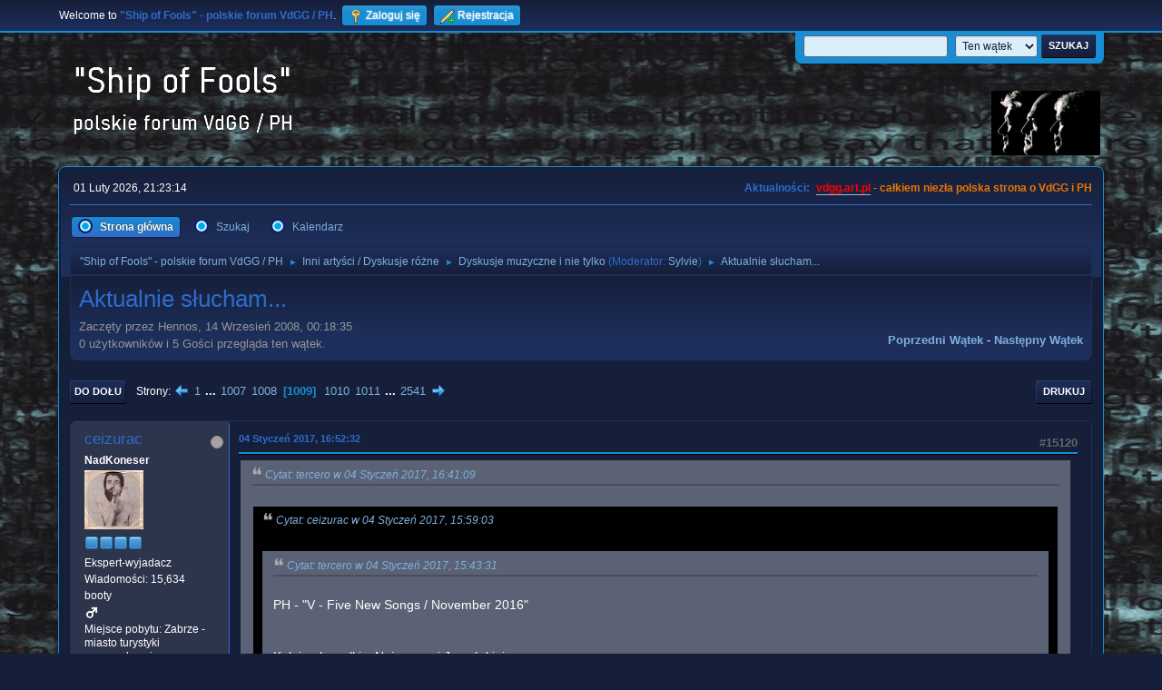

--- FILE ---
content_type: text/html; charset=UTF-8
request_url: https://vdgg.art.pl/forum/index.php?PHPSESSID=96ef7d2224ab5f3696e9e03e73335d3c&topic=255.msg46296
body_size: 10251
content:
<!DOCTYPE html>
<html lang="pl-PL">
<head>
	<meta charset="UTF-8">
	<link rel="stylesheet" href="https://vdgg.art.pl/forum/Themes/Blue_Space2.1.2a/css/minified_7629cc85472faeb0192d080ff140fd84.css?smf216_1750967224">
	<style>
	img.avatar { max-width: 65px !important; max-height: 65px !important; }
	
	</style>
	<script>
		var smf_theme_url = "https://vdgg.art.pl/forum/Themes/Blue_Space2.1.2a";
		var smf_default_theme_url = "https://vdgg.art.pl/forum/Themes/default";
		var smf_images_url = "https://vdgg.art.pl/forum/Themes/Blue_Space2.1.2a/images";
		var smf_smileys_url = "https://vdgg.art.pl/forum/Smileys";
		var smf_smiley_sets = "default,classic,aaron,akyhne,fugue,alienine";
		var smf_smiley_sets_default = "akyhne";
		var smf_avatars_url = "https://vdgg.art.pl/forum/avatars";
		var smf_scripturl = "https://vdgg.art.pl/forum/index.php?PHPSESSID=96ef7d2224ab5f3696e9e03e73335d3c&amp;";
		var smf_iso_case_folding = false;
		var smf_charset = "UTF-8";
		var smf_session_id = "f9835039f21eb164874abf2222057455";
		var smf_session_var = "f9454cb3";
		var smf_member_id = 0;
		var ajax_notification_text = 'Ładowanie...';
		var help_popup_heading_text = 'Zagubiłeś się? Pozwól mi wyjaśnić:';
		var banned_text = 'Przepraszamy Gość, zostałeś zbanowany na tym forum!';
		var smf_txt_expand = 'Rozwiń';
		var smf_txt_shrink = 'Zwiń';
		var smf_collapseAlt = 'Ukryj';
		var smf_expandAlt = 'Pokaż';
		var smf_quote_expand = false;
		var allow_xhjr_credentials = false;
	</script>
	<script src="https://ajax.googleapis.com/ajax/libs/jquery/3.6.3/jquery.min.js"></script>
	<script src="https://vdgg.art.pl/forum/Themes/default/scripts/jquery.sceditor.bbcode.min.js?smf216_1750967224"></script>
	<script src="https://vdgg.art.pl/forum/Themes/Blue_Space2.1.2a/scripts/minified_9f70d81ddca1de930045c02f588d302f.js?smf216_1750967224"></script>
	<script src="https://vdgg.art.pl/forum/Themes/Blue_Space2.1.2a/scripts/minified_c450495f9af49152717e2b715c413b1f.js?smf216_1750967224" defer></script>
	<script>
		var smf_smileys_url = 'https://vdgg.art.pl/forum/Smileys/akyhne';
		var bbc_quote_from = 'Cytat';
		var bbc_quote = 'Cytat';
		var bbc_search_on = 'w';
	var smf_you_sure ='Na pewno chcesz to zrobić?';
	</script>
	<title>Aktualnie słucham... - Strona 1009</title>
	<meta name="viewport" content="width=device-width, initial-scale=1">
	<meta property="og:site_name" content=""Ship of Fools" - polskie forum VdGG / PH">
	<meta property="og:title" content="Aktualnie słucham... - Strona 1009">
	<meta property="og:url" content="https://vdgg.art.pl/forum/index.php/topic,255.15120.html?PHPSESSID=96ef7d2224ab5f3696e9e03e73335d3c">
	<meta property="og:description" content="Aktualnie słucham... - Strona 1009">
	<meta name="description" content="Aktualnie słucham... - Strona 1009">
	<meta name="theme-color" content="#557EA0">
	<meta name="robots" content="noindex">
	<link rel="canonical" href="https://vdgg.art.pl/forum/index.php?topic=255.15120">
	<link rel="help" href="https://vdgg.art.pl/forum/index.php?PHPSESSID=96ef7d2224ab5f3696e9e03e73335d3c&amp;action=help">
	<link rel="contents" href="https://vdgg.art.pl/forum/index.php?PHPSESSID=96ef7d2224ab5f3696e9e03e73335d3c&amp;">
	<link rel="search" href="https://vdgg.art.pl/forum/index.php?PHPSESSID=96ef7d2224ab5f3696e9e03e73335d3c&amp;action=search">
	<link rel="alternate" type="application/rss+xml" title="&quot;Ship of Fools&quot; - polskie forum VdGG / PH - RSS" href="https://vdgg.art.pl/forum/index.php?PHPSESSID=96ef7d2224ab5f3696e9e03e73335d3c&amp;action=.xml;type=rss2;board=9">
	<link rel="alternate" type="application/atom+xml" title="&quot;Ship of Fools&quot; - polskie forum VdGG / PH - Atom" href="https://vdgg.art.pl/forum/index.php?PHPSESSID=96ef7d2224ab5f3696e9e03e73335d3c&amp;action=.xml;type=atom;board=9">
	<link rel="next" href="https://vdgg.art.pl/forum/index.php/topic,255.15135.html?PHPSESSID=96ef7d2224ab5f3696e9e03e73335d3c">
	<link rel="prev" href="https://vdgg.art.pl/forum/index.php/topic,255.15105.html?PHPSESSID=96ef7d2224ab5f3696e9e03e73335d3c">
	<link rel="index" href="https://vdgg.art.pl/forum/index.php/board,9.0.html?PHPSESSID=96ef7d2224ab5f3696e9e03e73335d3c">
        <!-- App Indexing for Google Search -->
        <link href="android-app://com.quoord.tapatalkpro.activity/tapatalk/vdgg.art.pl/forum/?location=topic&amp;fid=9&amp;tid=255&amp;perpage=15&amp;page=1009&amp;channel=google-indexing" rel="alternate" />
        <link href="ios-app://307880732/tapatalk/vdgg.art.pl/forum/?location=topic&amp;fid=9&amp;tid=255&amp;perpage=15&amp;page=1009&amp;channel=google-indexing" rel="alternate" />
        
        <link href="https://groups.tapatalk-cdn.com/static/manifest/manifest.json" rel="manifest">
        
        <meta name="apple-itunes-app" content="app-id=307880732, affiliate-data=at=10lR7C, app-argument=tapatalk://vdgg.art.pl/forum/?location=topic&fid=9&tid=255&perpage=15&page=1009" />
        
</head>
<body id="chrome" class="action_messageindex board_9">
<div id="footerfix">
	<div id="top_section">
		<div class="inner_wrap">
			<ul class="floatleft" id="top_info">
				<li class="welcome">
					Welcome to <strong>&quot;Ship of Fools&quot; - polskie forum VdGG / PH</strong>.
				</li>
				<li class="button_login">
					<a href="https://vdgg.art.pl/forum/index.php?PHPSESSID=96ef7d2224ab5f3696e9e03e73335d3c&amp;action=login" class="open" onclick="return reqOverlayDiv(this.href, 'Zaloguj się', 'login');">
						<span class="main_icons login"></span>
						<span class="textmenu">Zaloguj się</span>
					</a>
				</li>
				<li class="button_signup">
					<a href="https://vdgg.art.pl/forum/index.php?PHPSESSID=96ef7d2224ab5f3696e9e03e73335d3c&amp;action=signup" class="open">
						<span class="main_icons regcenter"></span>
						<span class="textmenu">Rejestracja</span>
					</a>
				</li>
			</ul>
			<form id="languages_form" method="get" class="floatright">
				<select id="language_select" name="language" onchange="this.form.submit()">
					<option value="english">English</option>
					<option value="polish" selected="selected">Polski</option>
				</select>
				<noscript>
					<input type="submit" value="Wykonaj!">
				</noscript>
			</form>
			<form id="search_form" class="floatright" action="https://vdgg.art.pl/forum/index.php?PHPSESSID=96ef7d2224ab5f3696e9e03e73335d3c&amp;action=search2" method="post" accept-charset="UTF-8">
				<input type="search" name="search" value="">&nbsp;
				<select name="search_selection">
					<option value="all">Całe Forum </option>
					<option value="topic" selected>Ten wątek</option>
					<option value="board">To forum</option>
				</select>
				<input type="hidden" name="sd_topic" value="255">
				<input type="submit" name="search2" value="Szukaj" class="button">
				<input type="hidden" name="advanced" value="0">
			</form>
		</div><!-- .inner_wrap -->
	</div><!-- #top_section -->
	<div id="header">
		<h1 class="forumtitle">
 <a href="https://vdgg.art.pl/forum/index.php?PHPSESSID=96ef7d2224ab5f3696e9e03e73335d3c&amp;"><img src="https://vdgg.art.pl/forum/Themes/Blue_Space2.1.2a/images/logo.png" alt=""Ship of Fools" - polskie forum VdGG / PH" title=""Ship of Fools" - polskie forum VdGG / PH" /></a>
 </h1>
		<img id="smflogo" src="https://vdgg.art.pl/forum/Themes/Blue_Space2.1.2a/images/logop.jpg" alt="Simple Machines Forum" title="Simple Machines Forum">
	</div>
	<div id="wrapper">
		<div id="upper_section">
			<div id="inner_section">
				<div id="inner_wrap" class="hide_720">
					<div class="user">
						<time datetime="2026-02-01T20:23:14Z">01 Luty 2026, 21:23:14</time>
					</div>
					<div class="news">
						<h2>Aktualności: </h2>
						<p><b><span style="color: red;" class="bbc_color"><a href="http://vdgg.art.pl" class="bbc_link" target="_blank" rel="noopener">vdgg.art.pl</a></span><span style="color: #EA7500;" class="bbc_color"> - całkiem niezła polska strona o VdGG i PH</span></b></p>
					</div>
				</div>
				<a class="mobile_user_menu">
					<span class="menu_icon"></span>
					<span class="text_menu">Menu główne</span>
				</a>
				<div id="main_menu">
					<div id="mobile_user_menu" class="popup_container">
						<div class="popup_window description">
							<div class="popup_heading">Menu główne
								<a href="javascript:void(0);" class="main_icons hide_popup"></a>
							</div>
							
					<ul class="dropmenu menu_nav">
						<li class="button_home">
							<a class="active" href="https://vdgg.art.pl/forum/index.php?PHPSESSID=96ef7d2224ab5f3696e9e03e73335d3c&amp;">
								<span class="main_icons home"></span><span class="textmenu">Strona główna</span>
							</a>
						</li>
						<li class="button_search">
							<a href="https://vdgg.art.pl/forum/index.php?PHPSESSID=96ef7d2224ab5f3696e9e03e73335d3c&amp;action=search">
								<span class="main_icons search"></span><span class="textmenu">Szukaj</span>
							</a>
						</li>
						<li class="button_calendar">
							<a href="https://vdgg.art.pl/forum/index.php?PHPSESSID=96ef7d2224ab5f3696e9e03e73335d3c&amp;action=calendar">
								<span class="main_icons calendar"></span><span class="textmenu">Kalendarz</span>
							</a>
						</li>
					</ul><!-- .menu_nav -->
						</div>
					</div>
				</div>
				<div class="navigate_section">
					<ul>
						<li>
							<a href="https://vdgg.art.pl/forum/index.php?PHPSESSID=96ef7d2224ab5f3696e9e03e73335d3c&amp;"><span>&quot;Ship of Fools&quot; - polskie forum VdGG / PH</span></a>
						</li>
						<li>
							<span class="dividers"> &#9658; </span>
							<a href="https://vdgg.art.pl/forum/index.php?PHPSESSID=96ef7d2224ab5f3696e9e03e73335d3c&amp;#c5"><span>Inni artyści / Dyskusje różne</span></a>
						</li>
						<li>
							<span class="dividers"> &#9658; </span>
							<a href="https://vdgg.art.pl/forum/index.php/board,9.0.html?PHPSESSID=96ef7d2224ab5f3696e9e03e73335d3c"><span>Dyskusje muzyczne i nie tylko</span></a> <span class="board_moderators">(Moderator: <a href="https://vdgg.art.pl/forum/index.php?PHPSESSID=96ef7d2224ab5f3696e9e03e73335d3c&amp;action=profile;u=39" title="Moderator działu">Sylvie</a>)</span>
						</li>
						<li class="last">
							<span class="dividers"> &#9658; </span>
							<a href="https://vdgg.art.pl/forum/index.php/topic,255.0.html?PHPSESSID=96ef7d2224ab5f3696e9e03e73335d3c"><span>Aktualnie słucham...</span></a>
						</li>
					</ul>
				</div><!-- .navigate_section -->
			</div><!-- #inner_section -->
		</div><!-- #upper_section -->
		<div id="content_section">
			<div id="main_content_section">
		<div id="display_head" class="information">
			<h2 class="display_title">
				<span id="top_subject">Aktualnie słucham...</span>
			</h2>
			<p>Zaczęty przez Hennos, 14 Wrzesień 2008, 00:18:35</p>
			<span class="nextlinks floatright"><a href="https://vdgg.art.pl/forum/index.php/topic,255.0/prev_next,prev.html?PHPSESSID=96ef7d2224ab5f3696e9e03e73335d3c#new">Poprzedni wątek</a> - <a href="https://vdgg.art.pl/forum/index.php/topic,255.0/prev_next,next.html?PHPSESSID=96ef7d2224ab5f3696e9e03e73335d3c#new">Następny wątek</a></span>
			<p>0 użytkowników i 5 Gości przegląda ten wątek.
			</p>
		</div><!-- #display_head -->
		
		<div class="pagesection top">
			
		<div class="buttonlist floatright">
			
				<a class="button button_strip_print" href="https://vdgg.art.pl/forum/index.php?PHPSESSID=96ef7d2224ab5f3696e9e03e73335d3c&amp;action=printpage;topic=255.0"  rel="nofollow">Drukuj</a>
		</div>
			 
			<div class="pagelinks floatleft">
				<a href="#bot" class="button">Do dołu</a>
				<span class="pages">Strony</span><a class="nav_page" href="https://vdgg.art.pl/forum/index.php/topic,255.15105.html?PHPSESSID=96ef7d2224ab5f3696e9e03e73335d3c"><span class="main_icons previous_page"></span></a> <a class="nav_page" href="https://vdgg.art.pl/forum/index.php/topic,255.0.html?PHPSESSID=96ef7d2224ab5f3696e9e03e73335d3c">1</a> <span class="expand_pages" onclick="expandPages(this, '&lt;a class=&quot;nav_page&quot; href=&quot;' + smf_scripturl + '?topic=255.%1$d&quot;&gt;%2$s&lt;/a&gt; ', 15, 15090, 15);"> ... </span><a class="nav_page" href="https://vdgg.art.pl/forum/index.php/topic,255.15090.html?PHPSESSID=96ef7d2224ab5f3696e9e03e73335d3c">1007</a> <a class="nav_page" href="https://vdgg.art.pl/forum/index.php/topic,255.15105.html?PHPSESSID=96ef7d2224ab5f3696e9e03e73335d3c">1008</a> <span class="current_page">1009</span> <a class="nav_page" href="https://vdgg.art.pl/forum/index.php/topic,255.15135.html?PHPSESSID=96ef7d2224ab5f3696e9e03e73335d3c">1010</a> <a class="nav_page" href="https://vdgg.art.pl/forum/index.php/topic,255.15150.html?PHPSESSID=96ef7d2224ab5f3696e9e03e73335d3c">1011</a> <span class="expand_pages" onclick="expandPages(this, '&lt;a class=&quot;nav_page&quot; href=&quot;' + smf_scripturl + '?topic=255.%1$d&quot;&gt;%2$s&lt;/a&gt; ', 15165, 38100, 15);"> ... </span><a class="nav_page" href="https://vdgg.art.pl/forum/index.php/topic,255.38100.html?PHPSESSID=96ef7d2224ab5f3696e9e03e73335d3c">2541</a> <a class="nav_page" href="https://vdgg.art.pl/forum/index.php/topic,255.15135.html?PHPSESSID=96ef7d2224ab5f3696e9e03e73335d3c"><span class="main_icons next_page"></span></a> 
			</div>
		<div class="mobile_buttons floatright">
			<a class="button mobile_act">Akcje użytkownika</a>
			
		</div>
		</div>
		<div id="forumposts">
			<form action="https://vdgg.art.pl/forum/index.php?PHPSESSID=96ef7d2224ab5f3696e9e03e73335d3c&amp;action=quickmod2;topic=255.15120" method="post" accept-charset="UTF-8" name="quickModForm" id="quickModForm" onsubmit="return oQuickModify.bInEditMode ? oQuickModify.modifySave('f9835039f21eb164874abf2222057455', 'f9454cb3') : false">
				<div class="windowbg" id="msg46279">
					
					<div class="post_wrapper">
						<div class="poster">
							<h4>
								<span class="off" title="Offline"></span>
								<a href="https://vdgg.art.pl/forum/index.php?PHPSESSID=96ef7d2224ab5f3696e9e03e73335d3c&amp;action=profile;u=9" title="Zobacz profil ceizurac">ceizurac</a>
							</h4>
							<ul class="user_info">
								<li class="membergroup">NadKoneser</li>
								<li class="avatar">
									<a href="https://vdgg.art.pl/forum/index.php?PHPSESSID=96ef7d2224ab5f3696e9e03e73335d3c&amp;action=profile;u=9"><img class="avatar" src="https://vdgg.art.pl/forum/custom_avatar/avatar_9_1270160156.png" alt=""></a>
								</li>
								<li class="icons"><img src="https://vdgg.art.pl/forum/Themes/Blue_Space2.1.2a/images/membericons/icongmod.png" alt="*"><img src="https://vdgg.art.pl/forum/Themes/Blue_Space2.1.2a/images/membericons/icongmod.png" alt="*"><img src="https://vdgg.art.pl/forum/Themes/Blue_Space2.1.2a/images/membericons/icongmod.png" alt="*"><img src="https://vdgg.art.pl/forum/Themes/Blue_Space2.1.2a/images/membericons/icongmod.png" alt="*"></li>
								<li class="postgroup">Ekspert-wyjadacz</li>
								<li class="postcount">Wiadomości: 15,634</li>
								<li class="blurb">booty</li>
								<li class="im_icons">
									<ol>
										<li class="custom cust_gender"><span class=" main_icons gender_1" title="Mężczyzna"></span></li>
									</ol>
								</li>
								<li class="profile">
									<ol class="profile_icons">
									</ol>
								</li><!-- .profile -->
								<li class="custom cust_loca">Miejsce pobytu: Zabrze - miasto turystyki przemysłowej</li>
								<li class="poster_ip">IP zapisane</li>
							</ul>
						</div><!-- .poster -->
						<div class="postarea">
							<div class="keyinfo">
								<div id="subject_46279" class="subject_title subject_hidden">
									<a href="https://vdgg.art.pl/forum/index.php?PHPSESSID=96ef7d2224ab5f3696e9e03e73335d3c&amp;msg=46279" rel="nofollow">Odp: Aktualnie słucham...</a>
								</div>
								<span class="page_number floatright">#15120</span>
								<div class="postinfo">
									<span class="messageicon"  style="position: absolute; z-index: -1;">
										<img src="https://vdgg.art.pl/forum/Themes/Blue_Space2.1.2a/images/post/xx.png" alt="">
									</span>
									<a href="https://vdgg.art.pl/forum/index.php?PHPSESSID=96ef7d2224ab5f3696e9e03e73335d3c&amp;msg=46279" rel="nofollow" title="Odpowiedź #15120 - Odp: Aktualnie słucham..." class="smalltext">04 Styczeń 2017, 16:52:32</a>
									<span class="spacer"></span>
									<span class="smalltext modified floatright" id="modified_46279">
									</span>
								</div>
								<div id="msg_46279_quick_mod"></div>
							</div><!-- .keyinfo -->
							<div class="post">
								<div class="inner" data-msgid="46279" id="msg_46279">
									<blockquote class="bbc_standard_quote"><cite><a href="https://vdgg.art.pl/forum/index.php/topic,255.msg46277.html?PHPSESSID=96ef7d2224ab5f3696e9e03e73335d3c#msg46277">Cytat: tercero w 04 Styczeń 2017, 16:41:09</a></cite><br /><blockquote class="bbc_alternate_quote"><cite><a href="https://vdgg.art.pl/forum/index.php/topic,255.msg46273.html?PHPSESSID=96ef7d2224ab5f3696e9e03e73335d3c#msg46273">Cytat: ceizurac w 04 Styczeń 2017, 15:59:03</a></cite><br /><blockquote class="bbc_standard_quote"><cite><a href="https://vdgg.art.pl/forum/index.php/topic,255.msg46272.html?PHPSESSID=96ef7d2224ab5f3696e9e03e73335d3c#msg46272">Cytat: tercero w 04 Styczeń 2017, 15:43:31</a></cite><br />PH - &quot;V - Five New Songs / November 2016&quot;　<br /><br /><br />Kolejne kawałki z Najnowszej Japońskiej<br /><br /><i>Anagnorisis</i><br /><br /><a href="https://www.youtube.com/watch?v=aBg-Fwe5xng" class="bbc_link" target="_blank" rel="noopener">https://www.youtube.com/watch?v=aBg-Fwe5xng</a><br /><br /><i>Reputation</i><br /><br /><a href="https://www.youtube.com/watch?v=3Y0SMphia8o" class="bbc_link" target="_blank" rel="noopener">https://www.youtube.com/watch?v=3Y0SMphia8o</a><br /><br /><i>Descent</i><br /><br /><a href="https://www.youtube.com/watch?v=-3EnV4fbw3Y" class="bbc_link" target="_blank" rel="noopener">https://www.youtube.com/watch?v=-3EnV4fbw3Y</a><br /></blockquote><br />Dzięki za cynk!<br />Zatem mamy kompletny mini-album.<br /></blockquote><br />To kiedy ankieta?<br /><img src="https://vdgg.art.pl/forum/Smileys/akyhne/wink.gif" alt=";-&#41;" title=";-&#41;" class="smiley"><br /></blockquote><br />TU!<br /><a href="http://vdgg.art.pl/forum/index.php/topic,1786.msg46278/topicseen.html#msg46278" class="bbc_link" target="_blank" rel="noopener">http://vdgg.art.pl/forum/index.php/topic,1786.msg46278/topicseen.html#msg46278</a>
								</div>
							</div><!-- .post -->
							<div class="under_message">
							</div><!-- .under_message -->
						</div><!-- .postarea -->
						<div class="moderatorbar">
							<div class="signature" id="msg_46279_signature">
								There's the thing, hold it close.<br>You had your fling. You laid your ghosts.<br><br>Time to leave, close the door.<br>You can't believe you wanted more,<br>more or less, al for the best<br>in the end it's al behind you.<br><br>There's the thing, for all you know<br>it's time to let go.
							</div>
						</div><!-- .moderatorbar -->
					</div><!-- .post_wrapper -->
				</div><!-- $message[css_class] -->
				<hr class="post_separator">
				<div class="windowbg" id="msg46280">
					
					
					<div class="post_wrapper">
						<div class="poster">
							<h4>
								<span class="off" title="Offline"></span>
								<a href="https://vdgg.art.pl/forum/index.php?PHPSESSID=96ef7d2224ab5f3696e9e03e73335d3c&amp;action=profile;u=74" title="Zobacz profil Jurski">Jurski</a>
							</h4>
							<ul class="user_info">
								<li class="membergroup">Koneser</li>
								<li class="avatar">
									<a href="https://vdgg.art.pl/forum/index.php?PHPSESSID=96ef7d2224ab5f3696e9e03e73335d3c&amp;action=profile;u=74"><img class="avatar" src="https://vdgg.art.pl/forum/custom_avatar/avatar_74_1265193143.png" alt=""></a>
								</li>
								<li class="icons"><img src="https://vdgg.art.pl/forum/Themes/Blue_Space2.1.2a/images/membericons/icongmod.png" alt="*"><img src="https://vdgg.art.pl/forum/Themes/Blue_Space2.1.2a/images/membericons/icongmod.png" alt="*"><img src="https://vdgg.art.pl/forum/Themes/Blue_Space2.1.2a/images/membericons/icongmod.png" alt="*"></li>
								<li class="postgroup">Ekspert-wyjadacz</li>
								<li class="postcount">Wiadomości: 2,469</li>
								<li class="im_icons">
									<ol>
										<li class="custom cust_gender"><span class=" main_icons gender_1" title="Mężczyzna"></span></li>
									</ol>
								</li>
								<li class="profile">
									<ol class="profile_icons">
									</ol>
								</li><!-- .profile -->
								<li class="poster_ip">IP zapisane</li>
							</ul>
						</div><!-- .poster -->
						<div class="postarea">
							<div class="keyinfo">
								<div id="subject_46280" class="subject_title subject_hidden">
									<a href="https://vdgg.art.pl/forum/index.php?PHPSESSID=96ef7d2224ab5f3696e9e03e73335d3c&amp;msg=46280" rel="nofollow">Odp: Aktualnie słucham...</a>
								</div>
								<span class="page_number floatright">#15121</span>
								<div class="postinfo">
									<span class="messageicon"  style="position: absolute; z-index: -1;">
										<img src="https://vdgg.art.pl/forum/Themes/Blue_Space2.1.2a/images/post/xx.png" alt="">
									</span>
									<a href="https://vdgg.art.pl/forum/index.php?PHPSESSID=96ef7d2224ab5f3696e9e03e73335d3c&amp;msg=46280" rel="nofollow" title="Odpowiedź #15121 - Odp: Aktualnie słucham..." class="smalltext">04 Styczeń 2017, 16:52:56</a>
									<span class="spacer"></span>
									<span class="smalltext modified floatright" id="modified_46280">
									</span>
								</div>
								<div id="msg_46280_quick_mod"></div>
							</div><!-- .keyinfo -->
							<div class="post">
								<div class="inner" data-msgid="46280" id="msg_46280">
									Pain Of Salvation &quot;Road Salt Two&quot;
								</div>
							</div><!-- .post -->
							<div class="under_message">
							</div><!-- .under_message -->
						</div><!-- .postarea -->
						<div class="moderatorbar">
						</div><!-- .moderatorbar -->
					</div><!-- .post_wrapper -->
				</div><!-- $message[css_class] -->
				<hr class="post_separator">
				<div class="windowbg" id="msg46281">
					
					
					<div class="post_wrapper">
						<div class="poster">
							<h4>
								<span class="off" title="Offline"></span>
								<a href="https://vdgg.art.pl/forum/index.php?PHPSESSID=96ef7d2224ab5f3696e9e03e73335d3c&amp;action=profile;u=133" title="Zobacz profil Tercero">Tercero</a>
							</h4>
							<ul class="user_info">
								<li class="membergroup">NadKoneser</li>
								<li class="avatar">
									<a href="https://vdgg.art.pl/forum/index.php?PHPSESSID=96ef7d2224ab5f3696e9e03e73335d3c&amp;action=profile;u=133"><img class="avatar" src="https://vdgg.art.pl/forum/custom_avatar/avatar_133_1476879687.png" alt=""></a>
								</li>
								<li class="icons"><img src="https://vdgg.art.pl/forum/Themes/Blue_Space2.1.2a/images/membericons/icongmod.png" alt="*"><img src="https://vdgg.art.pl/forum/Themes/Blue_Space2.1.2a/images/membericons/icongmod.png" alt="*"><img src="https://vdgg.art.pl/forum/Themes/Blue_Space2.1.2a/images/membericons/icongmod.png" alt="*"><img src="https://vdgg.art.pl/forum/Themes/Blue_Space2.1.2a/images/membericons/icongmod.png" alt="*"></li>
								<li class="postgroup">Ekspert-wyjadacz</li>
								<li class="postcount">Wiadomości: 5,928</li>
								<li class="im_icons">
									<ol>
										<li class="custom cust_gender"><span class=" main_icons gender_1" title="Mężczyzna"></span></li>
									</ol>
								</li>
								<li class="profile">
									<ol class="profile_icons">
									</ol>
								</li><!-- .profile -->
								<li class="poster_ip">IP zapisane</li>
							</ul>
						</div><!-- .poster -->
						<div class="postarea">
							<div class="keyinfo">
								<div id="subject_46281" class="subject_title subject_hidden">
									<a href="https://vdgg.art.pl/forum/index.php?PHPSESSID=96ef7d2224ab5f3696e9e03e73335d3c&amp;msg=46281" rel="nofollow">Odp: Aktualnie słucham...</a>
								</div>
								<span class="page_number floatright">#15122</span>
								<div class="postinfo">
									<span class="messageicon" >
										<img src="https://vdgg.art.pl/forum/Themes/Blue_Space2.1.2a/images/post/clip.png" alt="">
									</span>
									<a href="https://vdgg.art.pl/forum/index.php?PHPSESSID=96ef7d2224ab5f3696e9e03e73335d3c&amp;msg=46281" rel="nofollow" title="Odpowiedź #15122 - Odp: Aktualnie słucham..." class="smalltext">04 Styczeń 2017, 17:48:04</a>
									<span class="spacer"></span>
									<span class="smalltext modified floatright" id="modified_46281">
									</span>
								</div>
								<div id="msg_46281_quick_mod"></div>
							</div><!-- .keyinfo -->
							<div class="post">
								<div class="inner" data-msgid="46281" id="msg_46281">
									PH -<i> V - Five New Songs</i><br />2016<br /><br /> <img src="https://vdgg.art.pl/forum/Smileys/akyhne/smiley.gif" alt="&#58;&#41;" title="Uśmiech" class="smiley"> <img src="https://vdgg.art.pl/forum/Smileys/akyhne/smiley.gif" alt="&#58;&#41;" title="Uśmiech" class="smiley"> <img src="https://vdgg.art.pl/forum/Smileys/akyhne/smiley.gif" alt="&#58;&#41;" title="Uśmiech" class="smiley"> <img src="https://vdgg.art.pl/forum/Smileys/akyhne/smiley.gif" alt="&#58;&#41;" title="Uśmiech" class="smiley"> <img src="https://vdgg.art.pl/forum/Smileys/akyhne/smiley.gif" alt="&#58;&#41;" title="Uśmiech" class="smiley">
								</div>
							</div><!-- .post -->
							<div id="msg_46281_footer" class="attachments">
									<div class="attached">
										<div class="attachments_top">
											<a href="https://vdgg.art.pl/forum/index.php?PHPSESSID=96ef7d2224ab5f3696e9e03e73335d3c&amp;action=dlattach;attach=2165;image" id="link_2165" onclick="return expandThumb(2165);"><img src="https://vdgg.art.pl/forum/index.php?PHPSESSID=96ef7d2224ab5f3696e9e03e73335d3c&amp;action=dlattach;attach=2166;image;thumb" alt="" id="thumb_2165" class="atc_img"></a>
										</div><!-- .attachments_top -->
										<div class="attachments_bot">
											<a href="https://vdgg.art.pl/forum/index.php?PHPSESSID=96ef7d2224ab5f3696e9e03e73335d3c&amp;action=dlattach;attach=2165"><img src="https://vdgg.art.pl/forum/Themes/Blue_Space2.1.2a/images/icons/clip.png" class="centericon" alt="*">&nbsp;v.jpg</a> 
											<br>60.96 kB, 1086x1024<br>wyświetlony
										</div><!-- .attachments_bot -->
									</div><!-- .attached -->
							</div><!-- #msg_[id]_footer -->
							<div class="under_message">
							</div><!-- .under_message -->
						</div><!-- .postarea -->
						<div class="moderatorbar">
							<div class="signature" id="msg_46281_signature">
								...where I trade cigarettes in return for songs
							</div>
						</div><!-- .moderatorbar -->
					</div><!-- .post_wrapper -->
				</div><!-- $message[css_class] -->
				<hr class="post_separator">
				<div class="windowbg" id="msg46285">
					
					
					<div class="post_wrapper">
						<div class="poster">
							<h4>
								<span class="off" title="Offline"></span>
								<a href="https://vdgg.art.pl/forum/index.php?PHPSESSID=96ef7d2224ab5f3696e9e03e73335d3c&amp;action=profile;u=46" title="Zobacz profil Sebastian Winter">Sebastian Winter</a>
							</h4>
							<ul class="user_info">
								<li class="membergroup">Wampir</li>
								<li class="avatar">
									<a href="https://vdgg.art.pl/forum/index.php?PHPSESSID=96ef7d2224ab5f3696e9e03e73335d3c&amp;action=profile;u=46"><img class="avatar" src="https://vdgg.art.pl/forum/custom_avatar/avatar_46.png" alt=""></a>
								</li>
								<li class="icons"><img src="https://vdgg.art.pl/forum/Themes/Blue_Space2.1.2a/images/membericons/vamp.gif" alt="*"><img src="https://vdgg.art.pl/forum/Themes/Blue_Space2.1.2a/images/membericons/vamp.gif" alt="*"><img src="https://vdgg.art.pl/forum/Themes/Blue_Space2.1.2a/images/membericons/vamp.gif" alt="*"></li>
								<li class="postgroup">Ekspert-wyjadacz</li>
								<li class="postcount">Wiadomości: 24,049</li>
								<li class="im_icons">
									<ol>
										<li class="custom cust_gender"><span class=" main_icons gender_1" title="Mężczyzna"></span></li>
									</ol>
								</li>
								<li class="profile">
									<ol class="profile_icons">
									</ol>
								</li><!-- .profile -->
								<li class="poster_ip">IP zapisane</li>
							</ul>
						</div><!-- .poster -->
						<div class="postarea">
							<div class="keyinfo">
								<div id="subject_46285" class="subject_title subject_hidden">
									<a href="https://vdgg.art.pl/forum/index.php?PHPSESSID=96ef7d2224ab5f3696e9e03e73335d3c&amp;msg=46285" rel="nofollow">Odp: Aktualnie słucham...</a>
								</div>
								<span class="page_number floatright">#15123</span>
								<div class="postinfo">
									<span class="messageicon"  style="position: absolute; z-index: -1;">
										<img src="https://vdgg.art.pl/forum/Themes/Blue_Space2.1.2a/images/post/xx.png" alt="">
									</span>
									<a href="https://vdgg.art.pl/forum/index.php?PHPSESSID=96ef7d2224ab5f3696e9e03e73335d3c&amp;msg=46285" rel="nofollow" title="Odpowiedź #15123 - Odp: Aktualnie słucham..." class="smalltext">04 Styczeń 2017, 20:00:10</a>
									<span class="spacer"></span>
									<span class="smalltext modified floatright" id="modified_46285">
									</span>
								</div>
								<div id="msg_46285_quick_mod"></div>
							</div><!-- .keyinfo -->
							<div class="post">
								<div class="inner" data-msgid="46285" id="msg_46285">
									PH - V - Five New Songs <img src="https://vdgg.art.pl/forum/Smileys/akyhne/ok_.gif" alt="&#091;ok]" title="O.K." class="smiley"> - bardzo mi się te premierowe nagrania Hammilla podobają i nie miał bym nic przeciwko aby właśnie w takiej wersji pojawiły się na nowej płycie
								</div>
							</div><!-- .post -->
							<div class="under_message">
							</div><!-- .under_message -->
						</div><!-- .postarea -->
						<div class="moderatorbar">
							<div class="signature" id="msg_46285_signature">
								What can I say when, in some obscure way,<br />I am my own direction?
							</div>
						</div><!-- .moderatorbar -->
					</div><!-- .post_wrapper -->
				</div><!-- $message[css_class] -->
				<hr class="post_separator">
				<div class="windowbg" id="msg46289">
					
					
					<div class="post_wrapper">
						<div class="poster">
							<h4>
								<span class="off" title="Offline"></span>
								<a href="https://vdgg.art.pl/forum/index.php?PHPSESSID=96ef7d2224ab5f3696e9e03e73335d3c&amp;action=profile;u=15" title="Zobacz profil LukaszS">LukaszS</a>
							</h4>
							<ul class="user_info">
								<li class="membergroup">NadKoneser</li>
								<li class="avatar">
									<a href="https://vdgg.art.pl/forum/index.php?PHPSESSID=96ef7d2224ab5f3696e9e03e73335d3c&amp;action=profile;u=15"><img class="avatar" src="https://vdgg.art.pl/forum/custom_avatar/avatar_15_1755967407.png" alt=""></a>
								</li>
								<li class="icons"><img src="https://vdgg.art.pl/forum/Themes/Blue_Space2.1.2a/images/membericons/icongmod.png" alt="*"><img src="https://vdgg.art.pl/forum/Themes/Blue_Space2.1.2a/images/membericons/icongmod.png" alt="*"><img src="https://vdgg.art.pl/forum/Themes/Blue_Space2.1.2a/images/membericons/icongmod.png" alt="*"><img src="https://vdgg.art.pl/forum/Themes/Blue_Space2.1.2a/images/membericons/icongmod.png" alt="*"></li>
								<li class="postgroup">Ekspert-wyjadacz</li>
								<li class="postcount">Wiadomości: 3,211</li>
								<li class="im_icons">
									<ol>
										<li class="custom cust_gender"><span class=" main_icons gender_1" title="Mężczyzna"></span></li>
									</ol>
								</li>
								<li class="profile">
									<ol class="profile_icons">
									</ol>
								</li><!-- .profile -->
								<li class="custom cust_loca">Miejsce pobytu: Poznań</li>
								<li class="poster_ip">IP zapisane</li>
							</ul>
						</div><!-- .poster -->
						<div class="postarea">
							<div class="keyinfo">
								<div id="subject_46289" class="subject_title subject_hidden">
									<a href="https://vdgg.art.pl/forum/index.php?PHPSESSID=96ef7d2224ab5f3696e9e03e73335d3c&amp;msg=46289" rel="nofollow">Odp: Aktualnie słucham...</a>
								</div>
								<span class="page_number floatright">#15124</span>
								<div class="postinfo">
									<span class="messageicon"  style="position: absolute; z-index: -1;">
										<img src="https://vdgg.art.pl/forum/Themes/Blue_Space2.1.2a/images/post/xx.png" alt="">
									</span>
									<a href="https://vdgg.art.pl/forum/index.php?PHPSESSID=96ef7d2224ab5f3696e9e03e73335d3c&amp;msg=46289" rel="nofollow" title="Odpowiedź #15124 - Odp: Aktualnie słucham..." class="smalltext">04 Styczeń 2017, 20:14:41</a>
									<span class="spacer"></span>
									<span class="smalltext modified floatright" id="modified_46289">
									</span>
								</div>
								<div id="msg_46289_quick_mod"></div>
							</div><!-- .keyinfo -->
							<div class="post">
								<div class="inner" data-msgid="46289" id="msg_46289">
									V PH
								</div>
							</div><!-- .post -->
							<div class="under_message">
							</div><!-- .under_message -->
						</div><!-- .postarea -->
						<div class="moderatorbar">
							<div class="signature" id="msg_46289_signature">
								There is so much sorrow in the world,<br>there is so much emptiness and heartbreak and pain.<br>Somewhere on the road we have all taken a wrong turn...<br>how can we build the right path again?
							</div>
						</div><!-- .moderatorbar -->
					</div><!-- .post_wrapper -->
				</div><!-- $message[css_class] -->
				<hr class="post_separator">
				<div class="windowbg" id="msg46292">
					
					
					<div class="post_wrapper">
						<div class="poster">
							<h4>
								<span class="off" title="Offline"></span>
								<a href="https://vdgg.art.pl/forum/index.php?PHPSESSID=96ef7d2224ab5f3696e9e03e73335d3c&amp;action=profile;u=9" title="Zobacz profil ceizurac">ceizurac</a>
							</h4>
							<ul class="user_info">
								<li class="membergroup">NadKoneser</li>
								<li class="avatar">
									<a href="https://vdgg.art.pl/forum/index.php?PHPSESSID=96ef7d2224ab5f3696e9e03e73335d3c&amp;action=profile;u=9"><img class="avatar" src="https://vdgg.art.pl/forum/custom_avatar/avatar_9_1270160156.png" alt=""></a>
								</li>
								<li class="icons"><img src="https://vdgg.art.pl/forum/Themes/Blue_Space2.1.2a/images/membericons/icongmod.png" alt="*"><img src="https://vdgg.art.pl/forum/Themes/Blue_Space2.1.2a/images/membericons/icongmod.png" alt="*"><img src="https://vdgg.art.pl/forum/Themes/Blue_Space2.1.2a/images/membericons/icongmod.png" alt="*"><img src="https://vdgg.art.pl/forum/Themes/Blue_Space2.1.2a/images/membericons/icongmod.png" alt="*"></li>
								<li class="postgroup">Ekspert-wyjadacz</li>
								<li class="postcount">Wiadomości: 15,634</li>
								<li class="blurb">booty</li>
								<li class="im_icons">
									<ol>
										<li class="custom cust_gender"><span class=" main_icons gender_1" title="Mężczyzna"></span></li>
									</ol>
								</li>
								<li class="profile">
									<ol class="profile_icons">
									</ol>
								</li><!-- .profile -->
								<li class="custom cust_loca">Miejsce pobytu: Zabrze - miasto turystyki przemysłowej</li>
								<li class="poster_ip">IP zapisane</li>
							</ul>
						</div><!-- .poster -->
						<div class="postarea">
							<div class="keyinfo">
								<div id="subject_46292" class="subject_title subject_hidden">
									<a href="https://vdgg.art.pl/forum/index.php?PHPSESSID=96ef7d2224ab5f3696e9e03e73335d3c&amp;msg=46292" rel="nofollow">Odp: Aktualnie słucham...</a>
								</div>
								<span class="page_number floatright">#15125</span>
								<div class="postinfo">
									<span class="messageicon"  style="position: absolute; z-index: -1;">
										<img src="https://vdgg.art.pl/forum/Themes/Blue_Space2.1.2a/images/post/xx.png" alt="">
									</span>
									<a href="https://vdgg.art.pl/forum/index.php?PHPSESSID=96ef7d2224ab5f3696e9e03e73335d3c&amp;msg=46292" rel="nofollow" title="Odpowiedź #15125 - Odp: Aktualnie słucham..." class="smalltext">04 Styczeń 2017, 20:49:14</a>
									<span class="spacer"></span>
									<span class="smalltext modified floatright" id="modified_46292">
									</span>
								</div>
								<div id="msg_46292_quick_mod"></div>
							</div><!-- .keyinfo -->
							<div class="post">
								<div class="inner" data-msgid="46292" id="msg_46292">
									<blockquote class="bbc_standard_quote"><cite><a href="https://vdgg.art.pl/forum/index.php/topic,255.msg46274.html?PHPSESSID=96ef7d2224ab5f3696e9e03e73335d3c#msg46274">Cytat: Sebastian Winter w 04 Styczeń 2017, 16:25:03</a></cite><br />PH - &quot;V - Five New Songs / November 2016&quot;　<br />właśnie słucham-i tak jak poprzednie dwa, te również mi się bardzo podobają- choć Ceizurac pewnie będzie narzekał ( a może się mylę <img src="https://vdgg.art.pl/forum/Smileys/akyhne/smiley.gif" alt="&#58;&#41;" title="Uśmiech" class="smiley"> )<br /></blockquote><br />U mnie również &quot;V&quot;; przypominam, że ja nie narzekałem wcześniej&nbsp; <img src="https://vdgg.art.pl/forum/Smileys/akyhne/wink.gif" alt=";&#41;" title="Mrugnięcie" class="smiley">, a jedynie stwierdziłem, że dla mnie to nie rewelacja i nadal tak twierdzę; po prostu na tym minialbumie Hammill niczym mnie nie zaskakuje.
								</div>
							</div><!-- .post -->
							<div class="under_message">
							</div><!-- .under_message -->
						</div><!-- .postarea -->
						<div class="moderatorbar">
							<div class="signature" id="msg_46292_signature">
								There's the thing, hold it close.<br>You had your fling. You laid your ghosts.<br><br>Time to leave, close the door.<br>You can't believe you wanted more,<br>more or less, al for the best<br>in the end it's al behind you.<br><br>There's the thing, for all you know<br>it's time to let go.
							</div>
						</div><!-- .moderatorbar -->
					</div><!-- .post_wrapper -->
				</div><!-- $message[css_class] -->
				<hr class="post_separator">
				<div class="windowbg" id="msg46294">
					
					
					<div class="post_wrapper">
						<div class="poster">
							<h4>
								<span class="off" title="Offline"></span>
								<a href="https://vdgg.art.pl/forum/index.php?PHPSESSID=96ef7d2224ab5f3696e9e03e73335d3c&amp;action=profile;u=46" title="Zobacz profil Sebastian Winter">Sebastian Winter</a>
							</h4>
							<ul class="user_info">
								<li class="membergroup">Wampir</li>
								<li class="avatar">
									<a href="https://vdgg.art.pl/forum/index.php?PHPSESSID=96ef7d2224ab5f3696e9e03e73335d3c&amp;action=profile;u=46"><img class="avatar" src="https://vdgg.art.pl/forum/custom_avatar/avatar_46.png" alt=""></a>
								</li>
								<li class="icons"><img src="https://vdgg.art.pl/forum/Themes/Blue_Space2.1.2a/images/membericons/vamp.gif" alt="*"><img src="https://vdgg.art.pl/forum/Themes/Blue_Space2.1.2a/images/membericons/vamp.gif" alt="*"><img src="https://vdgg.art.pl/forum/Themes/Blue_Space2.1.2a/images/membericons/vamp.gif" alt="*"></li>
								<li class="postgroup">Ekspert-wyjadacz</li>
								<li class="postcount">Wiadomości: 24,049</li>
								<li class="im_icons">
									<ol>
										<li class="custom cust_gender"><span class=" main_icons gender_1" title="Mężczyzna"></span></li>
									</ol>
								</li>
								<li class="profile">
									<ol class="profile_icons">
									</ol>
								</li><!-- .profile -->
								<li class="poster_ip">IP zapisane</li>
							</ul>
						</div><!-- .poster -->
						<div class="postarea">
							<div class="keyinfo">
								<div id="subject_46294" class="subject_title subject_hidden">
									<a href="https://vdgg.art.pl/forum/index.php?PHPSESSID=96ef7d2224ab5f3696e9e03e73335d3c&amp;msg=46294" rel="nofollow">Odp: Aktualnie słucham...</a>
								</div>
								<span class="page_number floatright">#15126</span>
								<div class="postinfo">
									<span class="messageicon"  style="position: absolute; z-index: -1;">
										<img src="https://vdgg.art.pl/forum/Themes/Blue_Space2.1.2a/images/post/xx.png" alt="">
									</span>
									<a href="https://vdgg.art.pl/forum/index.php?PHPSESSID=96ef7d2224ab5f3696e9e03e73335d3c&amp;msg=46294" rel="nofollow" title="Odpowiedź #15126 - Odp: Aktualnie słucham..." class="smalltext">04 Styczeń 2017, 21:26:29</a>
									<span class="spacer"></span>
									<span class="smalltext modified floatright" id="modified_46294">
									</span>
								</div>
								<div id="msg_46294_quick_mod"></div>
							</div><!-- .keyinfo -->
							<div class="post">
								<div class="inner" data-msgid="46294" id="msg_46294">
									Magazine i Secondhand Daylight <img src="https://vdgg.art.pl/forum/Smileys/akyhne/ok_.gif" alt="&#091;ok]" title="O.K." class="smiley"> - ten zespół odkrył dla mnie kolega Polset i wciąż bardzo tę płytę lubię- to bardzo ambitny pod względem muzycznym post-punk, chwilami ocierający się o rock progresywny 
								</div>
							</div><!-- .post -->
							<div class="under_message">
							</div><!-- .under_message -->
						</div><!-- .postarea -->
						<div class="moderatorbar">
							<div class="signature" id="msg_46294_signature">
								What can I say when, in some obscure way,<br />I am my own direction?
							</div>
						</div><!-- .moderatorbar -->
					</div><!-- .post_wrapper -->
				</div><!-- $message[css_class] -->
				<hr class="post_separator">
				<div class="windowbg" id="msg46295">
					
					
					<div class="post_wrapper">
						<div class="poster">
							<h4>
								<span class="off" title="Offline"></span>
								<a href="https://vdgg.art.pl/forum/index.php?PHPSESSID=96ef7d2224ab5f3696e9e03e73335d3c&amp;action=profile;u=9" title="Zobacz profil ceizurac">ceizurac</a>
							</h4>
							<ul class="user_info">
								<li class="membergroup">NadKoneser</li>
								<li class="avatar">
									<a href="https://vdgg.art.pl/forum/index.php?PHPSESSID=96ef7d2224ab5f3696e9e03e73335d3c&amp;action=profile;u=9"><img class="avatar" src="https://vdgg.art.pl/forum/custom_avatar/avatar_9_1270160156.png" alt=""></a>
								</li>
								<li class="icons"><img src="https://vdgg.art.pl/forum/Themes/Blue_Space2.1.2a/images/membericons/icongmod.png" alt="*"><img src="https://vdgg.art.pl/forum/Themes/Blue_Space2.1.2a/images/membericons/icongmod.png" alt="*"><img src="https://vdgg.art.pl/forum/Themes/Blue_Space2.1.2a/images/membericons/icongmod.png" alt="*"><img src="https://vdgg.art.pl/forum/Themes/Blue_Space2.1.2a/images/membericons/icongmod.png" alt="*"></li>
								<li class="postgroup">Ekspert-wyjadacz</li>
								<li class="postcount">Wiadomości: 15,634</li>
								<li class="blurb">booty</li>
								<li class="im_icons">
									<ol>
										<li class="custom cust_gender"><span class=" main_icons gender_1" title="Mężczyzna"></span></li>
									</ol>
								</li>
								<li class="profile">
									<ol class="profile_icons">
									</ol>
								</li><!-- .profile -->
								<li class="custom cust_loca">Miejsce pobytu: Zabrze - miasto turystyki przemysłowej</li>
								<li class="poster_ip">IP zapisane</li>
							</ul>
						</div><!-- .poster -->
						<div class="postarea">
							<div class="keyinfo">
								<div id="subject_46295" class="subject_title subject_hidden">
									<a href="https://vdgg.art.pl/forum/index.php?PHPSESSID=96ef7d2224ab5f3696e9e03e73335d3c&amp;msg=46295" rel="nofollow">Odp: Aktualnie słucham...</a>
								</div>
								<span class="page_number floatright">#15127</span>
								<div class="postinfo">
									<span class="messageicon"  style="position: absolute; z-index: -1;">
										<img src="https://vdgg.art.pl/forum/Themes/Blue_Space2.1.2a/images/post/xx.png" alt="">
									</span>
									<a href="https://vdgg.art.pl/forum/index.php?PHPSESSID=96ef7d2224ab5f3696e9e03e73335d3c&amp;msg=46295" rel="nofollow" title="Odpowiedź #15127 - Odp: Aktualnie słucham..." class="smalltext">05 Styczeń 2017, 11:07:20</a>
									<span class="spacer"></span>
									<span class="smalltext modified floatright" id="modified_46295">
									</span>
								</div>
								<div id="msg_46295_quick_mod"></div>
							</div><!-- .keyinfo -->
							<div class="post">
								<div class="inner" data-msgid="46295" id="msg_46295">
									Stevie Ray Vaughan &quot;Texas Flood&quot; - chyba najlepsza płyta tego bluesmana.
								</div>
							</div><!-- .post -->
							<div class="under_message">
							</div><!-- .under_message -->
						</div><!-- .postarea -->
						<div class="moderatorbar">
							<div class="signature" id="msg_46295_signature">
								There's the thing, hold it close.<br>You had your fling. You laid your ghosts.<br><br>Time to leave, close the door.<br>You can't believe you wanted more,<br>more or less, al for the best<br>in the end it's al behind you.<br><br>There's the thing, for all you know<br>it's time to let go.
							</div>
						</div><!-- .moderatorbar -->
					</div><!-- .post_wrapper -->
				</div><!-- $message[css_class] -->
				<hr class="post_separator">
				<div class="windowbg" id="msg46296">
					
					<a id="new"></a>
					<div class="post_wrapper">
						<div class="poster">
							<h4>
								<span class="off" title="Offline"></span>
								<a href="https://vdgg.art.pl/forum/index.php?PHPSESSID=96ef7d2224ab5f3696e9e03e73335d3c&amp;action=profile;u=133" title="Zobacz profil Tercero">Tercero</a>
							</h4>
							<ul class="user_info">
								<li class="membergroup">NadKoneser</li>
								<li class="avatar">
									<a href="https://vdgg.art.pl/forum/index.php?PHPSESSID=96ef7d2224ab5f3696e9e03e73335d3c&amp;action=profile;u=133"><img class="avatar" src="https://vdgg.art.pl/forum/custom_avatar/avatar_133_1476879687.png" alt=""></a>
								</li>
								<li class="icons"><img src="https://vdgg.art.pl/forum/Themes/Blue_Space2.1.2a/images/membericons/icongmod.png" alt="*"><img src="https://vdgg.art.pl/forum/Themes/Blue_Space2.1.2a/images/membericons/icongmod.png" alt="*"><img src="https://vdgg.art.pl/forum/Themes/Blue_Space2.1.2a/images/membericons/icongmod.png" alt="*"><img src="https://vdgg.art.pl/forum/Themes/Blue_Space2.1.2a/images/membericons/icongmod.png" alt="*"></li>
								<li class="postgroup">Ekspert-wyjadacz</li>
								<li class="postcount">Wiadomości: 5,928</li>
								<li class="im_icons">
									<ol>
										<li class="custom cust_gender"><span class=" main_icons gender_1" title="Mężczyzna"></span></li>
									</ol>
								</li>
								<li class="profile">
									<ol class="profile_icons">
									</ol>
								</li><!-- .profile -->
								<li class="poster_ip">IP zapisane</li>
							</ul>
						</div><!-- .poster -->
						<div class="postarea">
							<div class="keyinfo">
								<div id="subject_46296" class="subject_title subject_hidden">
									<a href="https://vdgg.art.pl/forum/index.php?PHPSESSID=96ef7d2224ab5f3696e9e03e73335d3c&amp;msg=46296" rel="nofollow">Odp: Aktualnie słucham...</a>
								</div>
								<span class="page_number floatright">#15128</span>
								<div class="postinfo">
									<span class="messageicon" >
										<img src="https://vdgg.art.pl/forum/Themes/Blue_Space2.1.2a/images/post/clip.png" alt="">
									</span>
									<a href="https://vdgg.art.pl/forum/index.php?PHPSESSID=96ef7d2224ab5f3696e9e03e73335d3c&amp;msg=46296" rel="nofollow" title="Odpowiedź #15128 - Odp: Aktualnie słucham..." class="smalltext">05 Styczeń 2017, 13:36:25</a>
									<span class="spacer"></span>
									<span class="smalltext modified floatright" id="modified_46296">
									</span>
								</div>
								<div id="msg_46296_quick_mod"></div>
							</div><!-- .keyinfo -->
							<div class="post">
								<div class="inner" data-msgid="46296" id="msg_46296">
									Tom Rapp - <i>Stardancer</i><br />1972<br /><br />Poezja.Psych/Folk.<br />Solowa płyta lidera Pearls Before Swine.
								</div>
							</div><!-- .post -->
							<div id="msg_46296_footer" class="attachments">
									<div class="attached">
										<div class="attachments_top">
											<a href="https://vdgg.art.pl/forum/index.php?PHPSESSID=96ef7d2224ab5f3696e9e03e73335d3c&amp;action=dlattach;attach=2167;image" id="link_2167" onclick="return expandThumb(2167);"><img src="https://vdgg.art.pl/forum/index.php?PHPSESSID=96ef7d2224ab5f3696e9e03e73335d3c&amp;action=dlattach;attach=2168;image;thumb" alt="" id="thumb_2167" class="atc_img"></a>
										</div><!-- .attachments_top -->
										<div class="attachments_bot">
											<a href="https://vdgg.art.pl/forum/index.php?PHPSESSID=96ef7d2224ab5f3696e9e03e73335d3c&amp;action=dlattach;attach=2167"><img src="https://vdgg.art.pl/forum/Themes/Blue_Space2.1.2a/images/icons/clip.png" class="centericon" alt="*">&nbsp;stardancer.JPG</a> 
											<br>26.5 kB, 321x317<br>wyświetlony
										</div><!-- .attachments_bot -->
									</div><!-- .attached -->
							</div><!-- #msg_[id]_footer -->
							<div class="under_message">
							</div><!-- .under_message -->
						</div><!-- .postarea -->
						<div class="moderatorbar">
							<div class="signature" id="msg_46296_signature">
								...where I trade cigarettes in return for songs
							</div>
						</div><!-- .moderatorbar -->
					</div><!-- .post_wrapper -->
				</div><!-- $message[css_class] -->
				<hr class="post_separator">
				<div class="windowbg" id="msg46297">
					
					
					<div class="post_wrapper">
						<div class="poster">
							<h4>
								<span class="off" title="Offline"></span>
								<a href="https://vdgg.art.pl/forum/index.php?PHPSESSID=96ef7d2224ab5f3696e9e03e73335d3c&amp;action=profile;u=46" title="Zobacz profil Sebastian Winter">Sebastian Winter</a>
							</h4>
							<ul class="user_info">
								<li class="membergroup">Wampir</li>
								<li class="avatar">
									<a href="https://vdgg.art.pl/forum/index.php?PHPSESSID=96ef7d2224ab5f3696e9e03e73335d3c&amp;action=profile;u=46"><img class="avatar" src="https://vdgg.art.pl/forum/custom_avatar/avatar_46.png" alt=""></a>
								</li>
								<li class="icons"><img src="https://vdgg.art.pl/forum/Themes/Blue_Space2.1.2a/images/membericons/vamp.gif" alt="*"><img src="https://vdgg.art.pl/forum/Themes/Blue_Space2.1.2a/images/membericons/vamp.gif" alt="*"><img src="https://vdgg.art.pl/forum/Themes/Blue_Space2.1.2a/images/membericons/vamp.gif" alt="*"></li>
								<li class="postgroup">Ekspert-wyjadacz</li>
								<li class="postcount">Wiadomości: 24,049</li>
								<li class="im_icons">
									<ol>
										<li class="custom cust_gender"><span class=" main_icons gender_1" title="Mężczyzna"></span></li>
									</ol>
								</li>
								<li class="profile">
									<ol class="profile_icons">
									</ol>
								</li><!-- .profile -->
								<li class="poster_ip">IP zapisane</li>
							</ul>
						</div><!-- .poster -->
						<div class="postarea">
							<div class="keyinfo">
								<div id="subject_46297" class="subject_title subject_hidden">
									<a href="https://vdgg.art.pl/forum/index.php?PHPSESSID=96ef7d2224ab5f3696e9e03e73335d3c&amp;msg=46297" rel="nofollow">Odp: Aktualnie słucham...</a>
								</div>
								<span class="page_number floatright">#15129</span>
								<div class="postinfo">
									<span class="messageicon"  style="position: absolute; z-index: -1;">
										<img src="https://vdgg.art.pl/forum/Themes/Blue_Space2.1.2a/images/post/xx.png" alt="">
									</span>
									<a href="https://vdgg.art.pl/forum/index.php?PHPSESSID=96ef7d2224ab5f3696e9e03e73335d3c&amp;msg=46297" rel="nofollow" title="Odpowiedź #15129 - Odp: Aktualnie słucham..." class="smalltext">05 Styczeń 2017, 16:18:52</a>
									<span class="spacer"></span>
									<span class="smalltext modified floatright" id="modified_46297">
									</span>
								</div>
								<div id="msg_46297_quick_mod"></div>
							</div><!-- .keyinfo -->
							<div class="post">
								<div class="inner" data-msgid="46297" id="msg_46297">
									<blockquote class="bbc_standard_quote"><cite><a href="https://vdgg.art.pl/forum/index.php/topic,255.msg46295.html?PHPSESSID=96ef7d2224ab5f3696e9e03e73335d3c#msg46295">Cytat: ceizurac w 05 Styczeń 2017, 11:07:20</a></cite><br />Stevie Ray Vaughan &quot;Texas Flood&quot; - chyba najlepsza płyta tego bluesmana.<br /></blockquote><br /><br />muszę sprawdzić<br /><br />u mnie wielki klasyk czyli Bob Dylan i Blonde on Blonde <img src="https://vdgg.art.pl/forum/Smileys/akyhne/ok_.gif" alt="&#091;ok]" title="O.K." class="smiley"> - rewelacyjna płyta i jednocześnie pierwszy podwójny album w dziejach rocka- czego tutaj nie ma: blues, country, psychodelia i oczywiście metafizyczny rock. Do tego dochodzą genialne teksty i znakomita warstwa instrumentalna. Polecam 
								</div>
							</div><!-- .post -->
							<div class="under_message">
							</div><!-- .under_message -->
						</div><!-- .postarea -->
						<div class="moderatorbar">
							<div class="signature" id="msg_46297_signature">
								What can I say when, in some obscure way,<br />I am my own direction?
							</div>
						</div><!-- .moderatorbar -->
					</div><!-- .post_wrapper -->
				</div><!-- $message[css_class] -->
				<hr class="post_separator">
				<div class="windowbg" id="msg46298">
					
					
					<div class="post_wrapper">
						<div class="poster">
							<h4>
								<span class="off" title="Offline"></span>
								<a href="https://vdgg.art.pl/forum/index.php?PHPSESSID=96ef7d2224ab5f3696e9e03e73335d3c&amp;action=profile;u=9" title="Zobacz profil ceizurac">ceizurac</a>
							</h4>
							<ul class="user_info">
								<li class="membergroup">NadKoneser</li>
								<li class="avatar">
									<a href="https://vdgg.art.pl/forum/index.php?PHPSESSID=96ef7d2224ab5f3696e9e03e73335d3c&amp;action=profile;u=9"><img class="avatar" src="https://vdgg.art.pl/forum/custom_avatar/avatar_9_1270160156.png" alt=""></a>
								</li>
								<li class="icons"><img src="https://vdgg.art.pl/forum/Themes/Blue_Space2.1.2a/images/membericons/icongmod.png" alt="*"><img src="https://vdgg.art.pl/forum/Themes/Blue_Space2.1.2a/images/membericons/icongmod.png" alt="*"><img src="https://vdgg.art.pl/forum/Themes/Blue_Space2.1.2a/images/membericons/icongmod.png" alt="*"><img src="https://vdgg.art.pl/forum/Themes/Blue_Space2.1.2a/images/membericons/icongmod.png" alt="*"></li>
								<li class="postgroup">Ekspert-wyjadacz</li>
								<li class="postcount">Wiadomości: 15,634</li>
								<li class="blurb">booty</li>
								<li class="im_icons">
									<ol>
										<li class="custom cust_gender"><span class=" main_icons gender_1" title="Mężczyzna"></span></li>
									</ol>
								</li>
								<li class="profile">
									<ol class="profile_icons">
									</ol>
								</li><!-- .profile -->
								<li class="custom cust_loca">Miejsce pobytu: Zabrze - miasto turystyki przemysłowej</li>
								<li class="poster_ip">IP zapisane</li>
							</ul>
						</div><!-- .poster -->
						<div class="postarea">
							<div class="keyinfo">
								<div id="subject_46298" class="subject_title subject_hidden">
									<a href="https://vdgg.art.pl/forum/index.php?PHPSESSID=96ef7d2224ab5f3696e9e03e73335d3c&amp;msg=46298" rel="nofollow">Odp: Aktualnie słucham...</a>
								</div>
								<span class="page_number floatright">#15130</span>
								<div class="postinfo">
									<span class="messageicon"  style="position: absolute; z-index: -1;">
										<img src="https://vdgg.art.pl/forum/Themes/Blue_Space2.1.2a/images/post/xx.png" alt="">
									</span>
									<a href="https://vdgg.art.pl/forum/index.php?PHPSESSID=96ef7d2224ab5f3696e9e03e73335d3c&amp;msg=46298" rel="nofollow" title="Odpowiedź #15130 - Odp: Aktualnie słucham..." class="smalltext">05 Styczeń 2017, 17:23:43</a>
									<span class="spacer"></span>
									<span class="smalltext modified floatright" id="modified_46298">
									</span>
								</div>
								<div id="msg_46298_quick_mod"></div>
							</div><!-- .keyinfo -->
							<div class="post">
								<div class="inner" data-msgid="46298" id="msg_46298">
									Breakout &quot;Karate&quot;.
								</div>
							</div><!-- .post -->
							<div class="under_message">
							</div><!-- .under_message -->
						</div><!-- .postarea -->
						<div class="moderatorbar">
							<div class="signature" id="msg_46298_signature">
								There's the thing, hold it close.<br>You had your fling. You laid your ghosts.<br><br>Time to leave, close the door.<br>You can't believe you wanted more,<br>more or less, al for the best<br>in the end it's al behind you.<br><br>There's the thing, for all you know<br>it's time to let go.
							</div>
						</div><!-- .moderatorbar -->
					</div><!-- .post_wrapper -->
				</div><!-- $message[css_class] -->
				<hr class="post_separator">
				<div class="windowbg" id="msg46299">
					
					
					<div class="post_wrapper">
						<div class="poster">
							<h4>
								<span class="off" title="Offline"></span>
								<a href="https://vdgg.art.pl/forum/index.php?PHPSESSID=96ef7d2224ab5f3696e9e03e73335d3c&amp;action=profile;u=133" title="Zobacz profil Tercero">Tercero</a>
							</h4>
							<ul class="user_info">
								<li class="membergroup">NadKoneser</li>
								<li class="avatar">
									<a href="https://vdgg.art.pl/forum/index.php?PHPSESSID=96ef7d2224ab5f3696e9e03e73335d3c&amp;action=profile;u=133"><img class="avatar" src="https://vdgg.art.pl/forum/custom_avatar/avatar_133_1476879687.png" alt=""></a>
								</li>
								<li class="icons"><img src="https://vdgg.art.pl/forum/Themes/Blue_Space2.1.2a/images/membericons/icongmod.png" alt="*"><img src="https://vdgg.art.pl/forum/Themes/Blue_Space2.1.2a/images/membericons/icongmod.png" alt="*"><img src="https://vdgg.art.pl/forum/Themes/Blue_Space2.1.2a/images/membericons/icongmod.png" alt="*"><img src="https://vdgg.art.pl/forum/Themes/Blue_Space2.1.2a/images/membericons/icongmod.png" alt="*"></li>
								<li class="postgroup">Ekspert-wyjadacz</li>
								<li class="postcount">Wiadomości: 5,928</li>
								<li class="im_icons">
									<ol>
										<li class="custom cust_gender"><span class=" main_icons gender_1" title="Mężczyzna"></span></li>
									</ol>
								</li>
								<li class="profile">
									<ol class="profile_icons">
									</ol>
								</li><!-- .profile -->
								<li class="poster_ip">IP zapisane</li>
							</ul>
						</div><!-- .poster -->
						<div class="postarea">
							<div class="keyinfo">
								<div id="subject_46299" class="subject_title subject_hidden">
									<a href="https://vdgg.art.pl/forum/index.php?PHPSESSID=96ef7d2224ab5f3696e9e03e73335d3c&amp;msg=46299" rel="nofollow">Odp: Aktualnie słucham...</a>
								</div>
								<span class="page_number floatright">#15131</span>
								<div class="postinfo">
									<span class="messageicon"  style="position: absolute; z-index: -1;">
										<img src="https://vdgg.art.pl/forum/Themes/Blue_Space2.1.2a/images/post/xx.png" alt="">
									</span>
									<a href="https://vdgg.art.pl/forum/index.php?PHPSESSID=96ef7d2224ab5f3696e9e03e73335d3c&amp;msg=46299" rel="nofollow" title="Odpowiedź #15131 - Odp: Aktualnie słucham..." class="smalltext">05 Styczeń 2017, 17:33:14</a>
									<span class="spacer"></span>
									<span class="smalltext modified floatright" id="modified_46299">
									</span>
								</div>
								<div id="msg_46299_quick_mod"></div>
							</div><!-- .keyinfo -->
							<div class="post">
								<div class="inner" data-msgid="46299" id="msg_46299">
									<blockquote class="bbc_standard_quote"><cite><a href="https://vdgg.art.pl/forum/index.php/topic,255.msg46297.html?PHPSESSID=96ef7d2224ab5f3696e9e03e73335d3c#msg46297">Cytat: Sebastian Winter w 05 Styczeń 2017, 16:18:52</a></cite><br /><blockquote class="bbc_alternate_quote"><cite><a href="https://vdgg.art.pl/forum/index.php/topic,255.msg46295.html?PHPSESSID=96ef7d2224ab5f3696e9e03e73335d3c#msg46295">Cytat: ceizurac w 05 Styczeń 2017, 11:07:20</a></cite><br />Stevie Ray Vaughan &quot;Texas Flood&quot; - chyba najlepsza płyta tego bluesmana.<br /></blockquote><br /><br />muszę sprawdzić<br /><br />u mnie wielki klasyk czyli Bob Dylan i Blonde on Blonde <img src="https://vdgg.art.pl/forum/Smileys/akyhne/ok_.gif" alt="&#091;ok]" title="O.K." class="smiley"> - rewelacyjna płyta i jednocześnie pierwszy podwójny album w dziejach rocka- czego tutaj nie ma: blues, country, psychodelia i oczywiście metafizyczny rock. Do tego dochodzą genialne teksty i znakomita warstwa instrumentalna. Polecam <br /></blockquote><br /><br />Muszę sobie odgrzać tę płytę <img src="https://vdgg.art.pl/forum/Smileys/akyhne/wink.gif" alt=";-&#41;" title=";-&#41;" class="smiley">
								</div>
							</div><!-- .post -->
							<div class="under_message">
							</div><!-- .under_message -->
						</div><!-- .postarea -->
						<div class="moderatorbar">
							<div class="signature" id="msg_46299_signature">
								...where I trade cigarettes in return for songs
							</div>
						</div><!-- .moderatorbar -->
					</div><!-- .post_wrapper -->
				</div><!-- $message[css_class] -->
				<hr class="post_separator">
				<div class="windowbg" id="msg46300">
					
					
					<div class="post_wrapper">
						<div class="poster">
							<h4>
								<span class="off" title="Offline"></span>
								<a href="https://vdgg.art.pl/forum/index.php?PHPSESSID=96ef7d2224ab5f3696e9e03e73335d3c&amp;action=profile;u=44" title="Zobacz profil Hajduk">Hajduk</a>
							</h4>
							<ul class="user_info">
								<li class="membergroup">Koneser</li>
								<li class="avatar">
									<a href="https://vdgg.art.pl/forum/index.php?PHPSESSID=96ef7d2224ab5f3696e9e03e73335d3c&amp;action=profile;u=44"><img class="avatar" src="https://vdgg.art.pl/forum/avatars/default.png" alt=""></a>
								</li>
								<li class="icons"><img src="https://vdgg.art.pl/forum/Themes/Blue_Space2.1.2a/images/membericons/icongmod.png" alt="*"><img src="https://vdgg.art.pl/forum/Themes/Blue_Space2.1.2a/images/membericons/icongmod.png" alt="*"><img src="https://vdgg.art.pl/forum/Themes/Blue_Space2.1.2a/images/membericons/icongmod.png" alt="*"></li>
								<li class="postgroup">Ekspert-wyjadacz</li>
								<li class="postcount">Wiadomości: 1,093</li>
								<li class="profile">
									<ol class="profile_icons">
									</ol>
								</li><!-- .profile -->
								<li class="poster_ip">IP zapisane</li>
							</ul>
						</div><!-- .poster -->
						<div class="postarea">
							<div class="keyinfo">
								<div id="subject_46300" class="subject_title subject_hidden">
									<a href="https://vdgg.art.pl/forum/index.php?PHPSESSID=96ef7d2224ab5f3696e9e03e73335d3c&amp;msg=46300" rel="nofollow">Odp: Aktualnie słucham...</a>
								</div>
								<span class="page_number floatright">#15132</span>
								<div class="postinfo">
									<span class="messageicon"  style="position: absolute; z-index: -1;">
										<img src="https://vdgg.art.pl/forum/Themes/Blue_Space2.1.2a/images/post/xx.png" alt="">
									</span>
									<a href="https://vdgg.art.pl/forum/index.php?PHPSESSID=96ef7d2224ab5f3696e9e03e73335d3c&amp;msg=46300" rel="nofollow" title="Odpowiedź #15132 - Odp: Aktualnie słucham..." class="smalltext">05 Styczeń 2017, 17:48:09</a>
									<span class="spacer"></span>
									<span class="smalltext modified floatright" id="modified_46300">
									</span>
								</div>
								<div id="msg_46300_quick_mod"></div>
							</div><!-- .keyinfo -->
							<div class="post">
								<div class="inner" data-msgid="46300" id="msg_46300">
									<blockquote class="bbc_standard_quote"><cite><a href="https://vdgg.art.pl/forum/index.php/topic,255.msg46294.html?PHPSESSID=96ef7d2224ab5f3696e9e03e73335d3c#msg46294">Cytat: Sebastian Winter w 04 Styczeń 2017, 21:26:29</a></cite><br />Magazine i Secondhand Daylight <img src="https://vdgg.art.pl/forum/Smileys/akyhne/ok_.gif" alt="&#091;ok]" title="O.K." class="smiley"> - ten zespół odkrył dla mnie kolega Polset i wciąż bardzo tę płytę lubię- to bardzo ambitny pod względem muzycznym post-punk, chwilami ocierający się o rock progresywny<br /></blockquote>Bardzo ciekawa grupa. Debiut &quot;Real Life&quot; też jest interesująca. Mam jeszcze Peel Sessions i Play (koncertową). Polecam. Nowa fala + progress.
								</div>
							</div><!-- .post -->
							<div class="under_message">
							</div><!-- .under_message -->
						</div><!-- .postarea -->
						<div class="moderatorbar">
						</div><!-- .moderatorbar -->
					</div><!-- .post_wrapper -->
				</div><!-- $message[css_class] -->
				<hr class="post_separator">
				<div class="windowbg" id="msg46301">
					
					
					<div class="post_wrapper">
						<div class="poster">
							<h4>
								<span class="off" title="Offline"></span>
								<a href="https://vdgg.art.pl/forum/index.php?PHPSESSID=96ef7d2224ab5f3696e9e03e73335d3c&amp;action=profile;u=46" title="Zobacz profil Sebastian Winter">Sebastian Winter</a>
							</h4>
							<ul class="user_info">
								<li class="membergroup">Wampir</li>
								<li class="avatar">
									<a href="https://vdgg.art.pl/forum/index.php?PHPSESSID=96ef7d2224ab5f3696e9e03e73335d3c&amp;action=profile;u=46"><img class="avatar" src="https://vdgg.art.pl/forum/custom_avatar/avatar_46.png" alt=""></a>
								</li>
								<li class="icons"><img src="https://vdgg.art.pl/forum/Themes/Blue_Space2.1.2a/images/membericons/vamp.gif" alt="*"><img src="https://vdgg.art.pl/forum/Themes/Blue_Space2.1.2a/images/membericons/vamp.gif" alt="*"><img src="https://vdgg.art.pl/forum/Themes/Blue_Space2.1.2a/images/membericons/vamp.gif" alt="*"></li>
								<li class="postgroup">Ekspert-wyjadacz</li>
								<li class="postcount">Wiadomości: 24,049</li>
								<li class="im_icons">
									<ol>
										<li class="custom cust_gender"><span class=" main_icons gender_1" title="Mężczyzna"></span></li>
									</ol>
								</li>
								<li class="profile">
									<ol class="profile_icons">
									</ol>
								</li><!-- .profile -->
								<li class="poster_ip">IP zapisane</li>
							</ul>
						</div><!-- .poster -->
						<div class="postarea">
							<div class="keyinfo">
								<div id="subject_46301" class="subject_title subject_hidden">
									<a href="https://vdgg.art.pl/forum/index.php?PHPSESSID=96ef7d2224ab5f3696e9e03e73335d3c&amp;msg=46301" rel="nofollow">Odp: Aktualnie słucham...</a>
								</div>
								<span class="page_number floatright">#15133</span>
								<div class="postinfo">
									<span class="messageicon"  style="position: absolute; z-index: -1;">
										<img src="https://vdgg.art.pl/forum/Themes/Blue_Space2.1.2a/images/post/xx.png" alt="">
									</span>
									<a href="https://vdgg.art.pl/forum/index.php?PHPSESSID=96ef7d2224ab5f3696e9e03e73335d3c&amp;msg=46301" rel="nofollow" title="Odpowiedź #15133 - Odp: Aktualnie słucham..." class="smalltext">05 Styczeń 2017, 19:15:04</a>
									<span class="spacer"></span>
									<span class="smalltext modified floatright" id="modified_46301">
									</span>
								</div>
								<div id="msg_46301_quick_mod"></div>
							</div><!-- .keyinfo -->
							<div class="post">
								<div class="inner" data-msgid="46301" id="msg_46301">
									Peter Hammill - &quot;V - Five New Songs - na ankietę Herr Seemanna jeszcze nie głosuję bo dotychczas&nbsp; nie zdecydowałem jaki jej fragment lubię najbardziej- na dobrą sprawę wszystko mi się tam bardzo podoba <img src="https://vdgg.art.pl/forum/Smileys/akyhne/smiley.gif" alt="&#58;&#41;" title="Uśmiech" class="smiley">
								</div>
							</div><!-- .post -->
							<div class="under_message">
							</div><!-- .under_message -->
						</div><!-- .postarea -->
						<div class="moderatorbar">
							<div class="signature" id="msg_46301_signature">
								What can I say when, in some obscure way,<br />I am my own direction?
							</div>
						</div><!-- .moderatorbar -->
					</div><!-- .post_wrapper -->
				</div><!-- $message[css_class] -->
				<hr class="post_separator">
				<div class="windowbg" id="msg46302">
					
					
					<div class="post_wrapper">
						<div class="poster">
							<h4>
								<span class="off" title="Offline"></span>
								<a href="https://vdgg.art.pl/forum/index.php?PHPSESSID=96ef7d2224ab5f3696e9e03e73335d3c&amp;action=profile;u=9" title="Zobacz profil ceizurac">ceizurac</a>
							</h4>
							<ul class="user_info">
								<li class="membergroup">NadKoneser</li>
								<li class="avatar">
									<a href="https://vdgg.art.pl/forum/index.php?PHPSESSID=96ef7d2224ab5f3696e9e03e73335d3c&amp;action=profile;u=9"><img class="avatar" src="https://vdgg.art.pl/forum/custom_avatar/avatar_9_1270160156.png" alt=""></a>
								</li>
								<li class="icons"><img src="https://vdgg.art.pl/forum/Themes/Blue_Space2.1.2a/images/membericons/icongmod.png" alt="*"><img src="https://vdgg.art.pl/forum/Themes/Blue_Space2.1.2a/images/membericons/icongmod.png" alt="*"><img src="https://vdgg.art.pl/forum/Themes/Blue_Space2.1.2a/images/membericons/icongmod.png" alt="*"><img src="https://vdgg.art.pl/forum/Themes/Blue_Space2.1.2a/images/membericons/icongmod.png" alt="*"></li>
								<li class="postgroup">Ekspert-wyjadacz</li>
								<li class="postcount">Wiadomości: 15,634</li>
								<li class="blurb">booty</li>
								<li class="im_icons">
									<ol>
										<li class="custom cust_gender"><span class=" main_icons gender_1" title="Mężczyzna"></span></li>
									</ol>
								</li>
								<li class="profile">
									<ol class="profile_icons">
									</ol>
								</li><!-- .profile -->
								<li class="custom cust_loca">Miejsce pobytu: Zabrze - miasto turystyki przemysłowej</li>
								<li class="poster_ip">IP zapisane</li>
							</ul>
						</div><!-- .poster -->
						<div class="postarea">
							<div class="keyinfo">
								<div id="subject_46302" class="subject_title subject_hidden">
									<a href="https://vdgg.art.pl/forum/index.php?PHPSESSID=96ef7d2224ab5f3696e9e03e73335d3c&amp;msg=46302" rel="nofollow">Odp: Aktualnie słucham...</a>
								</div>
								<span class="page_number floatright">#15134</span>
								<div class="postinfo">
									<span class="messageicon"  style="position: absolute; z-index: -1;">
										<img src="https://vdgg.art.pl/forum/Themes/Blue_Space2.1.2a/images/post/xx.png" alt="">
									</span>
									<a href="https://vdgg.art.pl/forum/index.php?PHPSESSID=96ef7d2224ab5f3696e9e03e73335d3c&amp;msg=46302" rel="nofollow" title="Odpowiedź #15134 - Odp: Aktualnie słucham..." class="smalltext">05 Styczeń 2017, 21:06:42</a>
									<span class="spacer"></span>
									<span class="smalltext modified floatright" id="modified_46302">
									</span>
								</div>
								<div id="msg_46302_quick_mod"></div>
							</div><!-- .keyinfo -->
							<div class="post">
								<div class="inner" data-msgid="46302" id="msg_46302">
									George Michael &quot;Listen Without Prejudice Vol. 1&quot;. 
								</div>
							</div><!-- .post -->
							<div class="under_message">
							</div><!-- .under_message -->
						</div><!-- .postarea -->
						<div class="moderatorbar">
							<div class="signature" id="msg_46302_signature">
								There's the thing, hold it close.<br>You had your fling. You laid your ghosts.<br><br>Time to leave, close the door.<br>You can't believe you wanted more,<br>more or less, al for the best<br>in the end it's al behind you.<br><br>There's the thing, for all you know<br>it's time to let go.
							</div>
						</div><!-- .moderatorbar -->
					</div><!-- .post_wrapper -->
				</div><!-- $message[css_class] -->
				<hr class="post_separator">
			</form>
		</div><!-- #forumposts -->
		<div class="pagesection">
			
		<div class="buttonlist floatright">
			
				<a class="button button_strip_print" href="https://vdgg.art.pl/forum/index.php?PHPSESSID=96ef7d2224ab5f3696e9e03e73335d3c&amp;action=printpage;topic=255.0"  rel="nofollow">Drukuj</a>
		</div>
			 
			<div class="pagelinks floatleft">
				<a href="#main_content_section" class="button" id="bot">Do góry</a>
				<span class="pages">Strony</span><a class="nav_page" href="https://vdgg.art.pl/forum/index.php/topic,255.15105.html?PHPSESSID=96ef7d2224ab5f3696e9e03e73335d3c"><span class="main_icons previous_page"></span></a> <a class="nav_page" href="https://vdgg.art.pl/forum/index.php/topic,255.0.html?PHPSESSID=96ef7d2224ab5f3696e9e03e73335d3c">1</a> <span class="expand_pages" onclick="expandPages(this, '&lt;a class=&quot;nav_page&quot; href=&quot;' + smf_scripturl + '?topic=255.%1$d&quot;&gt;%2$s&lt;/a&gt; ', 15, 15090, 15);"> ... </span><a class="nav_page" href="https://vdgg.art.pl/forum/index.php/topic,255.15090.html?PHPSESSID=96ef7d2224ab5f3696e9e03e73335d3c">1007</a> <a class="nav_page" href="https://vdgg.art.pl/forum/index.php/topic,255.15105.html?PHPSESSID=96ef7d2224ab5f3696e9e03e73335d3c">1008</a> <span class="current_page">1009</span> <a class="nav_page" href="https://vdgg.art.pl/forum/index.php/topic,255.15135.html?PHPSESSID=96ef7d2224ab5f3696e9e03e73335d3c">1010</a> <a class="nav_page" href="https://vdgg.art.pl/forum/index.php/topic,255.15150.html?PHPSESSID=96ef7d2224ab5f3696e9e03e73335d3c">1011</a> <span class="expand_pages" onclick="expandPages(this, '&lt;a class=&quot;nav_page&quot; href=&quot;' + smf_scripturl + '?topic=255.%1$d&quot;&gt;%2$s&lt;/a&gt; ', 15165, 38100, 15);"> ... </span><a class="nav_page" href="https://vdgg.art.pl/forum/index.php/topic,255.38100.html?PHPSESSID=96ef7d2224ab5f3696e9e03e73335d3c">2541</a> <a class="nav_page" href="https://vdgg.art.pl/forum/index.php/topic,255.15135.html?PHPSESSID=96ef7d2224ab5f3696e9e03e73335d3c"><span class="main_icons next_page"></span></a> 
			</div>
		<div class="mobile_buttons floatright">
			<a class="button mobile_act">Akcje użytkownika</a>
			
		</div>
		</div>
				<div class="navigate_section">
					<ul>
						<li>
							<a href="https://vdgg.art.pl/forum/index.php?PHPSESSID=96ef7d2224ab5f3696e9e03e73335d3c&amp;"><span>&quot;Ship of Fools&quot; - polskie forum VdGG / PH</span></a>
						</li>
						<li>
							<span class="dividers"> &#9658; </span>
							<a href="https://vdgg.art.pl/forum/index.php?PHPSESSID=96ef7d2224ab5f3696e9e03e73335d3c&amp;#c5"><span>Inni artyści / Dyskusje różne</span></a>
						</li>
						<li>
							<span class="dividers"> &#9658; </span>
							<a href="https://vdgg.art.pl/forum/index.php/board,9.0.html?PHPSESSID=96ef7d2224ab5f3696e9e03e73335d3c"><span>Dyskusje muzyczne i nie tylko</span></a> <span class="board_moderators">(Moderator: <a href="https://vdgg.art.pl/forum/index.php?PHPSESSID=96ef7d2224ab5f3696e9e03e73335d3c&amp;action=profile;u=39" title="Moderator działu">Sylvie</a>)</span>
						</li>
						<li class="last">
							<span class="dividers"> &#9658; </span>
							<a href="https://vdgg.art.pl/forum/index.php/topic,255.0.html?PHPSESSID=96ef7d2224ab5f3696e9e03e73335d3c"><span>Aktualnie słucham...</span></a>
						</li>
					</ul>
				</div><!-- .navigate_section -->
		<div id="moderationbuttons">
			
		</div>
		<div id="display_jump_to"></div>
		<div id="mobile_action" class="popup_container">
			<div class="popup_window description">
				<div class="popup_heading">
					Akcje użytkownika
					<a href="javascript:void(0);" class="main_icons hide_popup"></a>
				</div>
				
		<div class="buttonlist">
			
				<a class="button button_strip_print" href="https://vdgg.art.pl/forum/index.php?PHPSESSID=96ef7d2224ab5f3696e9e03e73335d3c&amp;action=printpage;topic=255.0"  rel="nofollow">Drukuj</a>
		</div>
			</div>
		</div>
		<script>
			if ('XMLHttpRequest' in window)
			{
				var oQuickModify = new QuickModify({
					sScriptUrl: smf_scripturl,
					sClassName: 'quick_edit',
					bShowModify: true,
					iTopicId: 255,
					sTemplateBodyEdit: '\n\t\t\t\t\t\t<div id="quick_edit_body_container">\n\t\t\t\t\t\t\t<div id="error_box" class="error"><' + '/div>\n\t\t\t\t\t\t\t<textarea class="editor" name="message" rows="12" tabindex="1">%body%<' + '/textarea><br>\n\t\t\t\t\t\t\t<input type="hidden" name="f9454cb3" value="f9835039f21eb164874abf2222057455">\n\t\t\t\t\t\t\t<input type="hidden" name="topic" value="255">\n\t\t\t\t\t\t\t<input type="hidden" name="msg" value="%msg_id%">\n\t\t\t\t\t\t\t<div class="righttext quickModifyMargin">\n\t\t\t\t\t\t\t\t<input type="submit" name="post" value="Zapisz" tabindex="2" onclick="return oQuickModify.modifySave(\'f9835039f21eb164874abf2222057455\', \'f9454cb3\');" accesskey="s" class="button"> <input type="submit" name="cancel" value="Anuluj" tabindex="3" onclick="return oQuickModify.modifyCancel();" class="button">\n\t\t\t\t\t\t\t<' + '/div>\n\t\t\t\t\t\t<' + '/div>',
					sTemplateSubjectEdit: '<input type="text" name="subject" value="%subject%" size="80" maxlength="80" tabindex="4">',
					sTemplateBodyNormal: '%body%',
					sTemplateSubjectNormal: '<a hr'+'ef="' + smf_scripturl + '?topic=255.msg%msg_id%#msg%msg_id%" rel="nofollow">%subject%<' + '/a>',
					sTemplateTopSubject: '%subject%',
					sTemplateReasonEdit: 'Powód edycji: <input type="text" name="modify_reason" value="%modify_reason%" size="80" maxlength="80" tabindex="5" class="quickModifyMargin">',
					sTemplateReasonNormal: '%modify_text',
					sErrorBorderStyle: '1px solid red'
				});

				aJumpTo[aJumpTo.length] = new JumpTo({
					sContainerId: "display_jump_to",
					sJumpToTemplate: "<label class=\"smalltext jump_to\" for=\"%select_id%\">Skocz do<" + "/label> %dropdown_list%",
					iCurBoardId: 9,
					iCurBoardChildLevel: 0,
					sCurBoardName: "Dyskusje muzyczne i nie tylko",
					sBoardChildLevelIndicator: "==",
					sBoardPrefix: "=> ",
					sCatSeparator: "-----------------------------",
					sCatPrefix: "",
					sGoButtonLabel: "Idź"
				});

				aIconLists[aIconLists.length] = new IconList({
					sBackReference: "aIconLists[" + aIconLists.length + "]",
					sIconIdPrefix: "msg_icon_",
					sScriptUrl: smf_scripturl,
					bShowModify: true,
					iBoardId: 9,
					iTopicId: 255,
					sSessionId: smf_session_id,
					sSessionVar: smf_session_var,
					sLabelIconList: "Ikona wiadomości",
					sBoxBackground: "transparent",
					sBoxBackgroundHover: "#ffffff",
					iBoxBorderWidthHover: 1,
					sBoxBorderColorHover: "#adadad" ,
					sContainerBackground: "#ffffff",
					sContainerBorder: "1px solid #adadad",
					sItemBorder: "1px solid #ffffff",
					sItemBorderHover: "1px dotted gray",
					sItemBackground: "transparent",
					sItemBackgroundHover: "#e0e0f0"
				});
			}
		</script>
			</div><!-- #main_content_section -->
		</div><!-- #content_section -->
	</div><!-- #wrapper -->
</div><!-- #footerfix -->
	<div id="footer">
		<div class="inner_wrap">
		<ul>
			<li class="floatright"><a href="https://vdgg.art.pl/forum/index.php?PHPSESSID=96ef7d2224ab5f3696e9e03e73335d3c&amp;action=help">Pomoc</a> | <a href="https://vdgg.art.pl/forum/index.php?PHPSESSID=96ef7d2224ab5f3696e9e03e73335d3c&amp;action=agreement">Warunki i zasady</a> | <a href="#header">Do góry &#9650;</a></li>
		<li class="floatright clear">Strona utworzona w 0.034 sekund z 20 zapytaniami.</li>
			<li class="copyright"><a href="https://vdgg.art.pl/forum/index.php?PHPSESSID=96ef7d2224ab5f3696e9e03e73335d3c&amp;action=credits" title="License" target="_blank" rel="noopener">SMF 2.1.6 &copy; 2025</a>, <a href="https://www.simplemachines.org" title="Simple Machines" target="_blank" rel="noopener">Simple Machines</a></li>
						<li>Web Designs by: <a href="https://shadesweb.com" target="_blank" class="new_win">ShadesWeb.com</a></li>
		</ul>
		</div>
	</div><!-- #footer -->
<script>
window.addEventListener("DOMContentLoaded", function() {
	function triggerCron()
	{
		$.get('https://vdgg.art.pl/forum' + "/cron.php?ts=1769977380");
	}
	window.setTimeout(triggerCron, 1);
		$.sceditor.locale["pl"] = {
			"Width (optional):": "Szerokość (opcjonalna):",
			"Height (optional):": "Wysokość (opcjonalna):",
			"Insert": "Wstaw",
			"Description (optional):": "Opis (opcjonalny)",
			"Rows:": "Wierszy:",
			"Cols:": "Kolumn:",
			"URL:": "URL:",
			"E-mail:": "E-mail:",
			"Video URL:": "URL filmu:",
			"More": "Więcej",
			"Close": "Zamknij",
			dateFormat: "miesiąc/dzień/rok"
		};
});
</script>
</body>
</html>